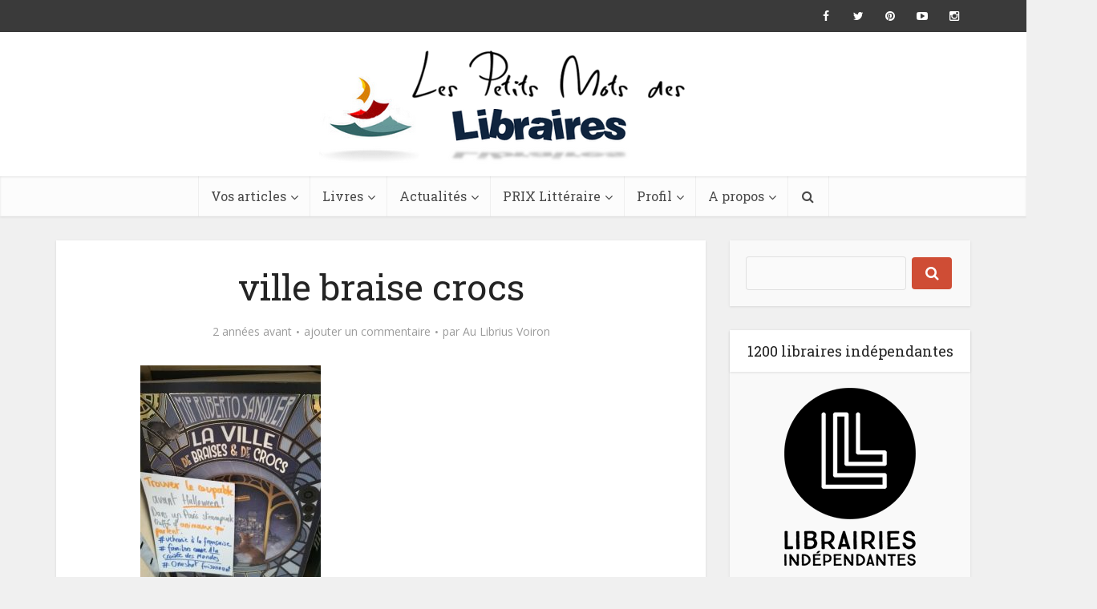

--- FILE ---
content_type: text/html; charset=UTF-8
request_url: https://lespetitsmotsdeslibraires.fr/2023/11/14/la-ville-de-braises-et-de-crocs/ville-braise-crocs/
body_size: 16241
content:
<!DOCTYPE html>
<!--[if IE 8]><html class="ie8"><![endif]-->
<!--[if IE 9]><html class="ie9"><![endif]-->
<!--[if gt IE 8]><!--> <html lang="fr-FR"> <!--<![endif]-->

<head>

<meta http-equiv="Content-Type" content="text/html; charset=UTF-8" />
<meta name="viewport" content="user-scalable=yes, width=device-width, initial-scale=1.0, maximum-scale=1">

<!--[if lt IE 9]>
	<script src="https://lespetitsmotsdeslibraires.fr/wp-content/themes/voice/js/html5.js"></script>
<![endif]-->

<script>
  (function(i,s,o,g,r,a,m){i['GoogleAnalyticsObject']=r;i[r]=i[r]||function(){
  (i[r].q=i[r].q||[]).push(arguments)},i[r].l=1*new Date();a=s.createElement(o),
  m=s.getElementsByTagName(o)[0];a.async=1;a.src=g;m.parentNode.insertBefore(a,m)
  })(window,document,'script','https://www.google-analytics.com/analytics.js','ga');

  ga('create', 'UA-76911901-1', 'auto');
  ga('send', 'pageview');

</script>

<title>ville braise crocs - Les petits mots des libraires</title>
            <script type="text/javascript" id="wpuf-language-script">
                var error_str_obj = {
                    'required' : 'is required',
                    'mismatch' : 'does not match',
                    'validation' : 'is not valid'
                }
            </script>
            
<!-- This site is optimized with the Yoast SEO plugin v12.0 - https://yoast.com/wordpress/plugins/seo/ -->
<link rel="canonical" href="https://lespetitsmotsdeslibraires.fr/2023/11/14/la-ville-de-braises-et-de-crocs/ville-braise-crocs/" />
<meta property="og:locale" content="fr_FR" />
<meta property="og:type" content="article" />
<meta property="og:title" content="ville braise crocs - Les petits mots des libraires" />
<meta property="og:url" content="https://lespetitsmotsdeslibraires.fr/2023/11/14/la-ville-de-braises-et-de-crocs/ville-braise-crocs/" />
<meta property="og:site_name" content="Les petits mots des libraires" />
<meta property="article:publisher" content="https://www.facebook.com/lespetitsmotsdeslibraires/" />
<meta property="article:author" content="https://www.facebook.com/Au-Librius" />
<meta property="og:image" content="https://lespetitsmotsdeslibraires.fr/wp-content/uploads/2023/11/ville-braise-crocs.jpg" />
<meta property="og:image:secure_url" content="https://lespetitsmotsdeslibraires.fr/wp-content/uploads/2023/11/ville-braise-crocs.jpg" />
<meta property="og:image:width" content="674" />
<meta property="og:image:height" content="899" />
<meta name="twitter:card" content="summary_large_image" />
<meta name="twitter:title" content="ville braise crocs - Les petits mots des libraires" />
<meta name="twitter:site" content="@MLibraires" />
<meta name="twitter:image" content="https://lespetitsmotsdeslibraires.fr/wp-content/uploads/2023/11/ville-braise-crocs.jpg" />
<meta name="twitter:creator" content="@MLibraires" />
<script type='application/ld+json' class='yoast-schema-graph yoast-schema-graph--main'>{"@context":"https://schema.org","@graph":[{"@type":"Organization","@id":"https://lespetitsmotsdeslibraires.fr/#organization","name":"Les petits mots des libraires","url":"https://lespetitsmotsdeslibraires.fr/","sameAs":["https://www.facebook.com/lespetitsmotsdeslibraires/","https://www.instagram.com/lespetitsmotsdeslibraires","https://www.youtube.com/channel/UCYehF8wcgA36zGS1DLJQisw","https://twitter.com/MLibraires"],"logo":{"@type":"ImageObject","@id":"https://lespetitsmotsdeslibraires.fr/#logo","url":"https://lespetitsmotsdeslibraires.fr/wp-content/uploads/2016/04/lpmdl.png","width":532,"height":165,"caption":"Les petits mots des libraires"},"image":{"@id":"https://lespetitsmotsdeslibraires.fr/#logo"}},{"@type":"WebSite","@id":"https://lespetitsmotsdeslibraires.fr/#website","url":"https://lespetitsmotsdeslibraires.fr/","name":"Les petits mots des libraires","publisher":{"@id":"https://lespetitsmotsdeslibraires.fr/#organization"},"potentialAction":{"@type":"SearchAction","target":"https://lespetitsmotsdeslibraires.fr/?s={search_term_string}","query-input":"required name=search_term_string"}},{"@type":"WebPage","@id":"https://lespetitsmotsdeslibraires.fr/2023/11/14/la-ville-de-braises-et-de-crocs/ville-braise-crocs/#webpage","url":"https://lespetitsmotsdeslibraires.fr/2023/11/14/la-ville-de-braises-et-de-crocs/ville-braise-crocs/","inLanguage":"fr-FR","name":"ville braise crocs - Les petits mots des libraires","isPartOf":{"@id":"https://lespetitsmotsdeslibraires.fr/#website"},"datePublished":"2023-11-14T10:35:11+00:00","dateModified":"2023-11-14T10:40:00+00:00"}]}</script>
<!-- / Yoast SEO plugin. -->

<link rel='dns-prefetch' href='//fonts.googleapis.com' />
<link rel='dns-prefetch' href='//s.w.org' />
<link rel="alternate" type="application/rss+xml" title="Les petits mots des libraires &raquo; Flux" href="https://lespetitsmotsdeslibraires.fr/feed/" />
<link rel="alternate" type="application/rss+xml" title="Les petits mots des libraires &raquo; Flux des commentaires" href="https://lespetitsmotsdeslibraires.fr/comments/feed/" />
<link rel="alternate" type="text/calendar" title="Les petits mots des libraires &raquo; Flux iCal" href="https://lespetitsmotsdeslibraires.fr/events/?ical=1" />
<link rel="alternate" type="application/rss+xml" title="Les petits mots des libraires &raquo; ville braise crocs Flux des commentaires" href="https://lespetitsmotsdeslibraires.fr/2023/11/14/la-ville-de-braises-et-de-crocs/ville-braise-crocs/feed/" />
		<script type="text/javascript">
			window._wpemojiSettings = {"baseUrl":"https:\/\/s.w.org\/images\/core\/emoji\/11\/72x72\/","ext":".png","svgUrl":"https:\/\/s.w.org\/images\/core\/emoji\/11\/svg\/","svgExt":".svg","source":{"concatemoji":"https:\/\/lespetitsmotsdeslibraires.fr\/wp-includes\/js\/wp-emoji-release.min.js?ver=4.9.28"}};
			!function(e,a,t){var n,r,o,i=a.createElement("canvas"),p=i.getContext&&i.getContext("2d");function s(e,t){var a=String.fromCharCode;p.clearRect(0,0,i.width,i.height),p.fillText(a.apply(this,e),0,0);e=i.toDataURL();return p.clearRect(0,0,i.width,i.height),p.fillText(a.apply(this,t),0,0),e===i.toDataURL()}function c(e){var t=a.createElement("script");t.src=e,t.defer=t.type="text/javascript",a.getElementsByTagName("head")[0].appendChild(t)}for(o=Array("flag","emoji"),t.supports={everything:!0,everythingExceptFlag:!0},r=0;r<o.length;r++)t.supports[o[r]]=function(e){if(!p||!p.fillText)return!1;switch(p.textBaseline="top",p.font="600 32px Arial",e){case"flag":return s([55356,56826,55356,56819],[55356,56826,8203,55356,56819])?!1:!s([55356,57332,56128,56423,56128,56418,56128,56421,56128,56430,56128,56423,56128,56447],[55356,57332,8203,56128,56423,8203,56128,56418,8203,56128,56421,8203,56128,56430,8203,56128,56423,8203,56128,56447]);case"emoji":return!s([55358,56760,9792,65039],[55358,56760,8203,9792,65039])}return!1}(o[r]),t.supports.everything=t.supports.everything&&t.supports[o[r]],"flag"!==o[r]&&(t.supports.everythingExceptFlag=t.supports.everythingExceptFlag&&t.supports[o[r]]);t.supports.everythingExceptFlag=t.supports.everythingExceptFlag&&!t.supports.flag,t.DOMReady=!1,t.readyCallback=function(){t.DOMReady=!0},t.supports.everything||(n=function(){t.readyCallback()},a.addEventListener?(a.addEventListener("DOMContentLoaded",n,!1),e.addEventListener("load",n,!1)):(e.attachEvent("onload",n),a.attachEvent("onreadystatechange",function(){"complete"===a.readyState&&t.readyCallback()})),(n=t.source||{}).concatemoji?c(n.concatemoji):n.wpemoji&&n.twemoji&&(c(n.twemoji),c(n.wpemoji)))}(window,document,window._wpemojiSettings);
		</script>
		<style type="text/css">
img.wp-smiley,
img.emoji {
	display: inline !important;
	border: none !important;
	box-shadow: none !important;
	height: 1em !important;
	width: 1em !important;
	margin: 0 .07em !important;
	vertical-align: -0.1em !important;
	background: none !important;
	padding: 0 !important;
}
</style>
<link rel='stylesheet' id='contact-form-7-css'  href='https://lespetitsmotsdeslibraires.fr/wp-content/plugins/contact-form-7/includes/css/styles.css?ver=4.5' type='text/css' media='all' />
<link rel='stylesheet' id='userpro_google_font-css'  href='https://fonts.googleapis.com/css?family=Roboto%3A400%2C400italic%2C700%2C700italic%2C300italic%2C300&#038;ver=4.9.28' type='text/css' media='all' />
<link rel='stylesheet' id='userpro_min-css'  href='https://lespetitsmotsdeslibraires.fr/wp-content/plugins/userpro/css/userpro.min.css?ver=4.9.28' type='text/css' media='all' />
<link rel='stylesheet' id='userpro_lightview-css'  href='https://lespetitsmotsdeslibraires.fr/wp-content/plugins/userpro/css/lightview/lightview.css?ver=4.9.28' type='text/css' media='all' />
<link rel='stylesheet' id='userpro_jquery_ui_style-css'  href='https://lespetitsmotsdeslibraires.fr/wp-content/plugins/userpro/css/userpro-jquery-ui.css?ver=4.9.28' type='text/css' media='all' />
<link rel='stylesheet' id='userpro_skin_min-css'  href='https://lespetitsmotsdeslibraires.fr/wp-content/plugins/userpro/skins/pure/style.css?ver=4.9.28' type='text/css' media='all' />
<link rel='stylesheet' id='yop-public-css'  href='https://lespetitsmotsdeslibraires.fr/wp-content/plugins/yop-poll/public/assets/css/yop-poll-public.css?ver=4.9.28' type='text/css' media='all' />
<link rel='stylesheet' id='tribe-events-full-calendar-style-css'  href='https://lespetitsmotsdeslibraires.fr/wp-content/plugins/the-events-calendar/src/resources/css/tribe-events-full.css?ver=4.2.7' type='text/css' media='all' />
<link rel='stylesheet' id='tribe-events-calendar-style-css'  href='https://lespetitsmotsdeslibraires.fr/wp-content/plugins/the-events-calendar/src/resources/css/tribe-events-theme.css?ver=4.2.7' type='text/css' media='all' />
<link rel='stylesheet' id='tribe-events-calendar-full-mobile-style-css'  href='https://lespetitsmotsdeslibraires.fr/wp-content/plugins/the-events-calendar/src/resources/css/tribe-events-full-mobile.css?ver=4.2.7' type='text/css' media='only screen and (max-width: 768px)' />
<link rel='stylesheet' id='tribe-events-calendar-mobile-style-css'  href='https://lespetitsmotsdeslibraires.fr/wp-content/plugins/the-events-calendar/src/resources/css/tribe-events-theme-mobile.css?ver=4.2.7' type='text/css' media='only screen and (max-width: 768px)' />
<link rel='stylesheet' id='wpuf-rating-star-css-css'  href='https://lespetitsmotsdeslibraires.fr/wp-content/plugins/wp-user-frontend-pro/assets/css/css-stars.css?ver=4.9.28' type='text/css' media='all' />
<link rel='stylesheet' id='vce_font_0-css'  href='https://fonts.googleapis.com/css?family=Open+Sans%3A400&#038;subset=latin%2Clatin-ext&#038;ver=2.0' type='text/css' media='screen' />
<link rel='stylesheet' id='vce_font_1-css'  href='https://fonts.googleapis.com/css?family=Roboto+Slab%3A400&#038;subset=latin%2Clatin-ext&#038;ver=2.0' type='text/css' media='screen' />
<link rel='stylesheet' id='vce_style-css'  href='https://lespetitsmotsdeslibraires.fr/wp-content/themes/voice/css/min.css?ver=2.0' type='text/css' media='screen, print' />
<style id='vce_style-inline-css' type='text/css'>
body {background-color:#f0f0f0;}body,.mks_author_widget h3,.site-description,.meta-category a,textarea {font-family: 'Open Sans';font-weight: 400;}h1,h2,h3,h4,h5,h6,blockquote,.vce-post-link,.site-title,.site-title a,.main-box-title,.comment-reply-title,.entry-title a,.vce-single .entry-headline p,.vce-prev-next-link,.author-title,.mks_pullquote,.widget_rss ul li .rsswidget,#bbpress-forums .bbp-forum-title,#bbpress-forums .bbp-topic-permalink {font-family: 'Roboto Slab';font-weight: 400;}.main-navigation a,.sidr a{font-family: 'Roboto Slab';font-weight: 400;}.vce-single .entry-content,.vce-single .entry-headline,.vce-single .entry-footer{width: 600px;}.vce-lay-a .lay-a-content{width: 600px;max-width: 600px;}.vce-page .entry-content,.vce-page .entry-title-page {width: 600px;}.vce-sid-none .vce-single .entry-content,.vce-sid-none .vce-single .entry-headline,.vce-sid-none .vce-single .entry-footer {width: 600px;}.vce-sid-none .vce-page .entry-content,.vce-sid-none .vce-page .entry-title-page,.error404 .entry-content {width: 600px;max-width: 600px;}body, button, input, select, textarea{color: #444444;}h1,h2,h3,h4,h5,h6,.entry-title a,.prev-next-nav a,#bbpress-forums .bbp-forum-title, #bbpress-forums .bbp-topic-permalink,.woocommerce ul.products li.product .price .amount{color: #232323;}a,.entry-title a:hover,.vce-prev-next-link:hover,.vce-author-links a:hover,.required,.error404 h4,.prev-next-nav a:hover,#bbpress-forums .bbp-forum-title:hover, #bbpress-forums .bbp-topic-permalink:hover,.woocommerce ul.products li.product h3:hover,.woocommerce ul.products li.product h3:hover mark,.main-box-title a:hover{color: #cf4d35;}.vce-square,.vce-main-content .mejs-controls .mejs-time-rail .mejs-time-current,button,input[type="button"],input[type="reset"],input[type="submit"],.vce-button,.pagination-wapper a,#vce-pagination .next.page-numbers,#vce-pagination .prev.page-numbers,#vce-pagination .page-numbers,#vce-pagination .page-numbers.current,.vce-link-pages a,#vce-pagination a,.vce-load-more a,.vce-slider-pagination .owl-nav > div,.vce-mega-menu-posts-wrap .owl-nav > div,.comment-reply-link:hover,.vce-featured-section a,.vce-lay-g .vce-featured-info .meta-category a,.vce-404-menu a,.vce-post.sticky .meta-image:before,#vce-pagination .page-numbers:hover,#bbpress-forums .bbp-pagination .current,#bbpress-forums .bbp-pagination a:hover,.woocommerce #respond input#submit,.woocommerce a.button,.woocommerce button.button,.woocommerce input.button,.woocommerce ul.products li.product .added_to_cart,.woocommerce #respond input#submit:hover,.woocommerce a.button:hover,.woocommerce button.button:hover,.woocommerce input.button:hover,.woocommerce ul.products li.product .added_to_cart:hover,.woocommerce #respond input#submit.alt,.woocommerce a.button.alt,.woocommerce button.button.alt,.woocommerce input.button.alt,.woocommerce #respond input#submit.alt:hover, .woocommerce a.button.alt:hover, .woocommerce button.button.alt:hover, .woocommerce input.button.alt:hover,.woocommerce span.onsale,.woocommerce .widget_price_filter .ui-slider .ui-slider-range,.woocommerce .widget_price_filter .ui-slider .ui-slider-handle,.comments-holder .navigation .page-numbers.current,.vce-lay-a .vce-read-more:hover,.vce-lay-c .vce-read-more:hover{background-color: #cf4d35;}#vce-pagination .page-numbers,.comments-holder .navigation .page-numbers{background: transparent;color: #cf4d35;border: 1px solid #cf4d35;}.comments-holder .navigation .page-numbers:hover{background: #cf4d35;border: 1px solid #cf4d35;}.bbp-pagination-links a{background: transparent;color: #cf4d35;border: 1px solid #cf4d35 !important;}#vce-pagination .page-numbers.current,.bbp-pagination-links span.current,.comments-holder .navigation .page-numbers.current{border: 1px solid #cf4d35;}.widget_categories .cat-item:before,.widget_categories .cat-item .count{background: #cf4d35;}.comment-reply-link,.vce-lay-a .vce-read-more,.vce-lay-c .vce-read-more{border: 1px solid #cf4d35;}.entry-meta div,.entry-meta div a,.comment-metadata a,.meta-category span,.meta-author-wrapped,.wp-caption .wp-caption-text,.widget_rss .rss-date,.sidebar cite,.site-footer cite,.sidebar .vce-post-list .entry-meta div,.sidebar .vce-post-list .entry-meta div a,.sidebar .vce-post-list .fn,.sidebar .vce-post-list .fn a,.site-footer .vce-post-list .entry-meta div,.site-footer .vce-post-list .entry-meta div a,.site-footer .vce-post-list .fn,.site-footer .vce-post-list .fn a,#bbpress-forums .bbp-topic-started-by,#bbpress-forums .bbp-topic-started-in,#bbpress-forums .bbp-forum-info .bbp-forum-content,#bbpress-forums p.bbp-topic-meta,span.bbp-admin-links a,.bbp-reply-post-date,#bbpress-forums li.bbp-header,#bbpress-forums li.bbp-footer,.woocommerce .woocommerce-result-count,.woocommerce .product_meta{color: #9b9b9b;}.main-box-title, .comment-reply-title, .main-box-head{background: #ffffff;color: #232323;}.main-box-title a{color: #232323;}.sidebar .widget .widget-title a{color: #232323;}.main-box,.comment-respond,.prev-next-nav{background: #f9f9f9;}.vce-post,ul.comment-list > li.comment,.main-box-single,.ie8 .vce-single,#disqus_thread,.vce-author-card,.vce-author-card .vce-content-outside,.mks-bredcrumbs-container,ul.comment-list > li.pingback{background: #ffffff;}.mks_tabs.horizontal .mks_tab_nav_item.active{border-bottom: 1px solid #ffffff;}.mks_tabs.horizontal .mks_tab_item,.mks_tabs.vertical .mks_tab_nav_item.active,.mks_tabs.horizontal .mks_tab_nav_item.active{background: #ffffff;}.mks_tabs.vertical .mks_tab_nav_item.active{border-right: 1px solid #ffffff;}#vce-pagination,.vce-slider-pagination .owl-controls,.vce-content-outside,.comments-holder .navigation{background: #f3f3f3;}.sidebar .widget-title{background: #ffffff;color: #232323;}.sidebar .widget{background: #f9f9f9;}.sidebar .widget,.sidebar .widget li a,.sidebar .mks_author_widget h3 a,.sidebar .mks_author_widget h3,.sidebar .vce-search-form .vce-search-input,.sidebar .vce-search-form .vce-search-input:focus{color: #444444;}.sidebar .widget li a:hover,.sidebar .widget a,.widget_nav_menu li.menu-item-has-children:hover:after,.widget_pages li.page_item_has_children:hover:after{color: #cf4d35;}.sidebar .tagcloud a {border: 1px solid #cf4d35;}.sidebar .mks_author_link,.sidebar .tagcloud a:hover,.sidebar .mks_themeforest_widget .more,.sidebar button,.sidebar input[type="button"],.sidebar input[type="reset"],.sidebar input[type="submit"],.sidebar .vce-button,.sidebar .bbp_widget_login .button{background-color: #cf4d35;}.sidebar .mks_author_widget .mks_autor_link_wrap,.sidebar .mks_themeforest_widget .mks_read_more{background: #f3f3f3;}.sidebar #wp-calendar caption,.sidebar .recentcomments,.sidebar .post-date,.sidebar #wp-calendar tbody{color: rgba(68,68,68,0.7);}.site-footer{background: #373941;}.site-footer .widget-title{color: #ffffff;}.site-footer,.site-footer .widget,.site-footer .widget li a,.site-footer .mks_author_widget h3 a,.site-footer .mks_author_widget h3,.site-footer .vce-search-form .vce-search-input,.site-footer .vce-search-form .vce-search-input:focus{color: #f9f9f9;}.site-footer .widget li a:hover,.site-footer .widget a,.site-info a{color: #cf4d35;}.site-footer .tagcloud a {border: 1px solid #cf4d35;}.site-footer .mks_author_link,.site-footer .mks_themeforest_widget .more,.site-footer button,.site-footer input[type="button"],.site-footer input[type="reset"],.site-footer input[type="submit"],.site-footer .vce-button,.site-footer .tagcloud a:hover{background-color: #cf4d35;}.site-footer #wp-calendar caption,.site-footer .recentcomments,.site-footer .post-date,.site-footer #wp-calendar tbody,.site-footer .site-info{color: rgba(249,249,249,0.7);}.top-header,.top-nav-menu li .sub-menu{background: #3a3a3a;}.top-header,.top-header a{color: #ffffff;}.top-header .vce-search-form .vce-search-input,.top-header .vce-search-input:focus,.top-header .vce-search-submit{color: #ffffff;}.top-header .vce-search-form .vce-search-input::-webkit-input-placeholder { color: #ffffff;}.top-header .vce-search-form .vce-search-input:-moz-placeholder { color: #ffffff;}.top-header .vce-search-form .vce-search-input::-moz-placeholder { color: #ffffff;}.top-header .vce-search-form .vce-search-input:-ms-input-placeholder { color: #ffffff;}.header-1-wrapper{height: 180px;padding-top: 15px;}.header-2-wrapper,.header-3-wrapper{height: 180px;}.header-2-wrapper .site-branding,.header-3-wrapper .site-branding{top: 15px;left: 0px;}.site-title a, .site-title a:hover{color: #232323;}.site-description{color: #aaaaaa;}.main-header{background-color: #ffffff;}.header-bottom-wrapper{background: #fcfcfc;}.vce-header-ads{margin: 45px 0;}.header-3-wrapper .nav-menu > li > a{padding: 80px 15px;}.header-sticky,.sidr{background: rgba(252,252,252,0.95);}.ie8 .header-sticky{background: #ffffff;}.main-navigation a,.nav-menu .vce-mega-menu > .sub-menu > li > a,.sidr li a,.vce-menu-parent{color: #4a4a4a;}.nav-menu > li:hover > a,.nav-menu > .current_page_item > a,.nav-menu > .current-menu-item > a,.nav-menu > .current-menu-ancestor > a,.main-navigation a.vce-item-selected,.main-navigation ul ul li:hover > a,.nav-menu ul .current-menu-item a,.nav-menu ul .current_page_item a,.vce-menu-parent:hover,.sidr li a:hover,.main-navigation li.current-menu-item.fa:before{color: #cf4d35;}.nav-menu > li:hover > a,.nav-menu > .current_page_item > a,.nav-menu > .current-menu-item > a,.nav-menu > .current-menu-ancestor > a,.main-navigation a.vce-item-selected,.main-navigation ul ul,.header-sticky .nav-menu > .current_page_item:hover > a,.header-sticky .nav-menu > .current-menu-item:hover > a,.header-sticky .nav-menu > .current-menu-ancestor:hover > a,.header-sticky .main-navigation a.vce-item-selected:hover{background-color: #ffffff;}.search-header-wrap ul{border-top: 2px solid #cf4d35;}.vce-border-top .main-box-title{border-top: 2px solid #cf4d35;}.tagcloud a:hover,.sidebar .widget .mks_author_link,.sidebar .widget.mks_themeforest_widget .more,.site-footer .widget .mks_author_link,.site-footer .widget.mks_themeforest_widget .more,.vce-lay-g .entry-meta div,.vce-lay-g .fn,.vce-lay-g .fn a{color: #FFF;}.vce-featured-header .vce-featured-header-background{opacity: 0.5}.vce-featured-grid .vce-featured-header-background,.vce-post-big .vce-post-img:after,.vce-post-slider .vce-post-img:after{opacity: 0.5}.vce-featured-grid .owl-item:hover .vce-grid-text .vce-featured-header-background,.vce-post-big li:hover .vce-post-img:after,.vce-post-slider li:hover .vce-post-img:after {opacity: 0.8}#back-top {background: #323232}.meta-image:hover a img,.vce-lay-h .img-wrap:hover .meta-image > img,.img-wrp:hover img,.vce-gallery-big:hover img,.vce-gallery .gallery-item:hover img,.vce_posts_widget .vce-post-big li:hover img,.vce-featured-grid .owl-item:hover img,.vce-post-img:hover img,.mega-menu-img:hover img{-webkit-transform: scale(1.1);-moz-transform: scale(1.1);-o-transform: scale(1.1);-ms-transform: scale(1.1);transform: scale(1.1);}a.category-6, .sidebar .widget .vce-post-list a.category-6{ color: #1e73be;}body.category-6 .main-box-title, .main-box-title.cat-6 { border-top: 2px solid #1e73be;}.widget_categories li.cat-item-6 .count { background: #1e73be;}.widget_categories li.cat-item-6:before { background:#1e73be;}.vce-featured-section .category-6, .vce-post-big .meta-category a.category-6, .vce-post-slider .meta-category a.category-6{ background-color: #1e73be;}.vce-lay-g .vce-featured-info .meta-category a.category-6{ background-color: #1e73be;}.vce-lay-h header .meta-category a.category-6{ background-color: #1e73be;}a.category-8, .sidebar .widget .vce-post-list a.category-8{ color: #65d615;}body.category-8 .main-box-title, .main-box-title.cat-8 { border-top: 2px solid #65d615;}.widget_categories li.cat-item-8 .count { background: #65d615;}.widget_categories li.cat-item-8:before { background:#65d615;}.vce-featured-section .category-8, .vce-post-big .meta-category a.category-8, .vce-post-slider .meta-category a.category-8{ background-color: #65d615;}.vce-lay-g .vce-featured-info .meta-category a.category-8{ background-color: #65d615;}.vce-lay-h header .meta-category a.category-8{ background-color: #65d615;}a.category-5, .sidebar .widget .vce-post-list a.category-5{ color: #8224e3;}body.category-5 .main-box-title, .main-box-title.cat-5 { border-top: 2px solid #8224e3;}.widget_categories li.cat-item-5 .count { background: #8224e3;}.widget_categories li.cat-item-5:before { background:#8224e3;}.vce-featured-section .category-5, .vce-post-big .meta-category a.category-5, .vce-post-slider .meta-category a.category-5{ background-color: #8224e3;}.vce-lay-g .vce-featured-info .meta-category a.category-5{ background-color: #8224e3;}.vce-lay-h header .meta-category a.category-5{ background-color: #8224e3;}a.category-7, .sidebar .widget .vce-post-list a.category-7{ color: #e5cb20;}body.category-7 .main-box-title, .main-box-title.cat-7 { border-top: 2px solid #e5cb20;}.widget_categories li.cat-item-7 .count { background: #e5cb20;}.widget_categories li.cat-item-7:before { background:#e5cb20;}.vce-featured-section .category-7, .vce-post-big .meta-category a.category-7, .vce-post-slider .meta-category a.category-7{ background-color: #e5cb20;}.vce-lay-g .vce-featured-info .meta-category a.category-7{ background-color: #e5cb20;}.vce-lay-h header .meta-category a.category-7{ background-color: #e5cb20;}a.category-4, .sidebar .widget .vce-post-list a.category-4{ color: #dd3333;}body.category-4 .main-box-title, .main-box-title.cat-4 { border-top: 2px solid #dd3333;}.widget_categories li.cat-item-4 .count { background: #dd3333;}.widget_categories li.cat-item-4:before { background:#dd3333;}.vce-featured-section .category-4, .vce-post-big .meta-category a.category-4, .vce-post-slider .meta-category a.category-4{ background-color: #dd3333;}.vce-lay-g .vce-featured-info .meta-category a.category-4{ background-color: #dd3333;}.vce-lay-h header .meta-category a.category-4{ background-color: #dd3333;}
</style>
<link rel='stylesheet' id='vce_child_load_scripts-css'  href='https://lespetitsmotsdeslibraires.fr/wp-content/themes/voice-child/style.css?ver=2.0' type='text/css' media='screen' />
<link rel='stylesheet' id='wpuf-css-css'  href='https://lespetitsmotsdeslibraires.fr/wp-content/plugins/wp-user-frontend/assets/css/frontend-forms.css?ver=4.9.28' type='text/css' media='all' />
<link rel='stylesheet' id='jquery-ui-css'  href='https://lespetitsmotsdeslibraires.fr/wp-content/plugins/wp-user-frontend/assets/css/jquery-ui-1.9.1.custom.css?ver=4.9.28' type='text/css' media='all' />
<link rel='stylesheet' id='wpuf-sweetalert2-css'  href='https://lespetitsmotsdeslibraires.fr/wp-content/plugins/wp-user-frontend/assets/vendor/sweetalert2/dist/sweetalert2.css?ver=3.1.2' type='text/css' media='all' />
<script type='text/javascript'>
/* <![CDATA[ */
var tribe_events_linked_posts = {"post_types":{"tribe_venue":"venue","tribe_organizer":"organizer"}};
/* ]]> */
</script>
<script type='text/javascript' src='https://lespetitsmotsdeslibraires.fr/wp-includes/js/jquery/jquery.js?ver=1.12.4'></script>
<script type='text/javascript' src='https://lespetitsmotsdeslibraires.fr/wp-includes/js/jquery/jquery-migrate.min.js?ver=1.4.1'></script>
<script type='text/javascript' src='https://lespetitsmotsdeslibraires.fr/wp-includes/js/jquery/ui/core.min.js?ver=1.11.4'></script>
<script type='text/javascript' src='https://lespetitsmotsdeslibraires.fr/wp-includes/js/jquery/ui/datepicker.min.js?ver=1.11.4'></script>
<script type='text/javascript'>
jQuery(document).ready(function(jQuery){jQuery.datepicker.setDefaults({"closeText":"Fermer","currentText":"Aujourd\u2019hui","monthNames":["janvier","f\u00e9vrier","mars","avril","mai","juin","juillet","ao\u00fbt","septembre","octobre","novembre","d\u00e9cembre"],"monthNamesShort":["Jan","F\u00e9v","Mar","Avr","Mai","Juin","Juil","Ao\u00fbt","Sep","Oct","Nov","D\u00e9c"],"nextText":"Suivant","prevText":"Pr\u00e9c\u00e9dent","dayNames":["dimanche","lundi","mardi","mercredi","jeudi","vendredi","samedi"],"dayNamesShort":["dim","lun","mar","mer","jeu","ven","sam"],"dayNamesMin":["D","L","M","M","J","V","S"],"dateFormat":"d MM yy","firstDay":1,"isRTL":false});});
</script>
<script type='text/javascript'>
/* <![CDATA[ */
var objectL10n = {"yopPollParams":{"urlParams":{"ajax":"https:\/\/lespetitsmotsdeslibraires.fr\/wp-admin\/admin-ajax.php","wpLogin":"https:\/\/lespetitsmotsdeslibraires.fr\/se-connecter-2\/?redirect_to=https%3A%2F%2Flespetitsmotsdeslibraires.fr%2Fwp-admin%2Fadmin-ajax.php%3Faction%3Dyop_poll_record_wordpress_vote"},"apiParams":{"reCaptcha":{"siteKey":""},"facebook":{"appId":""},"google":{"clientId":""}},"captchaParams":{"imgPath":"https:\/\/lespetitsmotsdeslibraires.fr\/wp-content\/plugins\/yop-poll\/public\/assets\/img\/","url":"https:\/\/lespetitsmotsdeslibraires.fr\/wp-content\/plugins\/yop-poll\/app.php","accessibilityAlt":"Sound icon","accessibilityTitle":"Accessibility option: listen to a question and answer it!","accessibilityDescription":"Type below the <strong>answer<\/strong> to what you hear. Numbers or words:","explanation":"Click or touch the <strong>ANSWER<\/strong>","refreshAlt":"Refresh\/reload icon","refreshTitle":"Refresh\/reload: get new images and accessibility option!"},"voteParams":{"invalidPoll":"Invalid Poll","noAnswersSelected":"No answer selected","minAnswersRequired":"At least {min_answers_allowed} answer(s) required","maxAnswersRequired":"A max of {max_answers_allowed} answer(s) accepted","noAnswerForOther":"No other answer entered","noValueForCustomField":"{custom_field_name} is required","consentNotChecked":"You must agree to our terms and conditions","noCaptchaSelected":"Captcha is required","thankYou":"Thank you for your vote"},"resultsParams":{"singleVote":"vote","multipleVotes":"votes","singleAnswer":"answer","multipleAnswers":"answers"}}};
/* ]]> */
</script>
<script type='text/javascript' src='https://lespetitsmotsdeslibraires.fr/wp-content/plugins/yop-poll/public/assets/js/yop-poll-public.min.js?ver=4.9.28'></script>
<script type='text/javascript' src='https://lespetitsmotsdeslibraires.fr/wp-content/plugins/wp-user-frontend-pro/assets/js/jquery.barrating.min.js?ver=4.9.28'></script>
<script type='text/javascript'>
/* <![CDATA[ */
var ajax_object = {"ajaxurl":"https:\/\/lespetitsmotsdeslibraires.fr\/wp-admin\/admin-ajax.php","fill_notice":"Some Required Fields are not filled!"};
/* ]]> */
</script>
<script type='text/javascript' src='https://lespetitsmotsdeslibraires.fr/wp-content/plugins/wp-user-frontend/assets/js/billing-address.js?ver=4.9.28'></script>
<script type='text/javascript' src='https://lespetitsmotsdeslibraires.fr/wp-content/plugins/userpro/addons/social/scripts/userpro-social.min.js?ver=4.9.28'></script>
<script type='text/javascript' src='https://lespetitsmotsdeslibraires.fr/wp-includes/js/jquery/ui/widget.min.js?ver=1.11.4'></script>
<script type='text/javascript' src='https://lespetitsmotsdeslibraires.fr/wp-includes/js/jquery/ui/mouse.min.js?ver=1.11.4'></script>
<script type='text/javascript' src='https://lespetitsmotsdeslibraires.fr/wp-includes/js/plupload/moxie.min.js?ver=1.3.5'></script>
<script type='text/javascript' src='https://lespetitsmotsdeslibraires.fr/wp-includes/js/plupload/plupload.min.js?ver=2.1.9'></script>
<script type='text/javascript'>
/* <![CDATA[ */
var pluploadL10n = {"queue_limit_exceeded":"Vous essayez d\u2019envoyer trop de fichiers \u00e0 la fois.","file_exceeds_size_limit":"%s d\u00e9passe la limite d\u2019envoi de ce site.","zero_byte_file":"Le fichier est vide. Veuillez en essayer un autre.","invalid_filetype":"D\u00e9sol\u00e9, ce type de fichier n\u2019est pas autoris\u00e9 pour des raisons de s\u00e9curit\u00e9.","not_an_image":"Ce fichier n\u2019est pas une image. Veuillez en envoyer un autre.","image_memory_exceeded":"M\u00e9moire d\u00e9pass\u00e9e. Veuillez r\u00e9essayer avec un fichier plus petit.","image_dimensions_exceeded":"Ce fichier est plus grand que la taille maximale. Veuillez en envoyer un autre.","default_error":"Une erreur est survenue lors du t\u00e9l\u00e9versement. Veuillez r\u00e9essayer plus tard.","missing_upload_url":"Il y a une erreur de configuration. Veuillez contacter l\u2019administrateur de votre serveur.","upload_limit_exceeded":"Vous ne pouvez t\u00e9l\u00e9verser qu\u2019un fichier.","http_error":"Erreur HTTP.","upload_failed":"L\u2019envoi a \u00e9chou\u00e9.","big_upload_failed":"Veuillez essayer de t\u00e9l\u00e9verser ce fichier \u00e0 l\u2019aide de l\u2019%1$soutil de t\u00e9l\u00e9versement%2$s.","big_upload_queued":"%s d\u00e9passe la limite d\u2019envoi pour l\u2019outil de mise ne ligne multiple utilis\u00e9 avec votre navigateur.","io_error":"Erreur I\/O (entr\u00e9es-sorties).","security_error":"Erreur de s\u00e9curit\u00e9.","file_cancelled":"Fichier annul\u00e9.","upload_stopped":"L\u2019envoi est stopp\u00e9.","dismiss":"Ignorer","crunching":"En cours de traitement\u2026","deleted":"d\u00e9plac\u00e9 dans la corbeille.","error_uploading":"\u00ab\u00a0%s\u00a0\u00bb n\u2019a pas pu \u00eatre t\u00e9l\u00e9vers\u00e9."};
/* ]]> */
</script>
<script type='text/javascript' src='https://lespetitsmotsdeslibraires.fr/wp-includes/js/plupload/handlers.min.js?ver=4.9.28'></script>
<script type='text/javascript' src='https://lespetitsmotsdeslibraires.fr/wp-content/plugins/wp-user-frontend/assets/js/jquery-ui-timepicker-addon.js?ver=4.9.28'></script>
<script type='text/javascript' src='https://lespetitsmotsdeslibraires.fr/wp-includes/js/jquery/ui/sortable.min.js?ver=1.11.4'></script>
<script type='text/javascript'>
/* <![CDATA[ */
var wpuf_frontend_upload = {"confirmMsg":"\u00cates-vous s\u00fbr ?","delete_it":"Yes, delete it","cancel_it":"No, cancel it","nonce":"23570025ab","ajaxurl":"https:\/\/lespetitsmotsdeslibraires.fr\/wp-admin\/admin-ajax.php","plupload":{"url":"https:\/\/lespetitsmotsdeslibraires.fr\/wp-admin\/admin-ajax.php?nonce=131a8cda32","flash_swf_url":"https:\/\/lespetitsmotsdeslibraires.fr\/wp-includes\/js\/plupload\/plupload.flash.swf","filters":[{"title":"Fichiers autoris\u00e9s","extensions":"*"}],"multipart":true,"urlstream_upload":true,"warning":"Maximum number of files reached!","size_error":"The file you have uploaded exceeds the file size limit. Please try again.","type_error":"You have uploaded an incorrect file type. Please try again."}};
/* ]]> */
</script>
<script type='text/javascript' src='https://lespetitsmotsdeslibraires.fr/wp-content/plugins/wp-user-frontend/assets/js/upload.js?ver=4.9.28'></script>
<script type='text/javascript'>
/* <![CDATA[ */
var wpuf_frontend = {"ajaxurl":"https:\/\/lespetitsmotsdeslibraires.fr\/wp-admin\/admin-ajax.php","error_message":"Veuillez corriger les erreurs pour continuer","nonce":"23570025ab","word_limit":"Word limit reached","cancelSubMsg":"Are you sure you want to cancel your current subscription ?","delete_it":"Oui","cancel_it":"Non","coupon_error":"Please enter a coupon code!"};
/* ]]> */
</script>
<script type='text/javascript' src='https://lespetitsmotsdeslibraires.fr/wp-content/plugins/wp-user-frontend/assets/js/frontend-form.min.js?ver=4.9.28'></script>
<script type='text/javascript' src='https://lespetitsmotsdeslibraires.fr/wp-content/plugins/wp-user-frontend/assets/vendor/sweetalert2/dist/sweetalert2.js?ver=3.1.2'></script>
<link rel='https://api.w.org/' href='https://lespetitsmotsdeslibraires.fr/wp-json/' />
<link rel="EditURI" type="application/rsd+xml" title="RSD" href="https://lespetitsmotsdeslibraires.fr/xmlrpc.php?rsd" />
<link rel="wlwmanifest" type="application/wlwmanifest+xml" href="https://lespetitsmotsdeslibraires.fr/wp-includes/wlwmanifest.xml" /> 
<meta name="generator" content="WordPress 4.9.28" />
<link rel='shortlink' href='https://lespetitsmotsdeslibraires.fr/?p=19852' />
<link rel="alternate" type="application/json+oembed" href="https://lespetitsmotsdeslibraires.fr/wp-json/oembed/1.0/embed?url=https%3A%2F%2Flespetitsmotsdeslibraires.fr%2F2023%2F11%2F14%2Fla-ville-de-braises-et-de-crocs%2Fville-braise-crocs%2F" />
<link rel="alternate" type="text/xml+oembed" href="https://lespetitsmotsdeslibraires.fr/wp-json/oembed/1.0/embed?url=https%3A%2F%2Flespetitsmotsdeslibraires.fr%2F2023%2F11%2F14%2Fla-ville-de-braises-et-de-crocs%2Fville-braise-crocs%2F&#038;format=xml" />
		<script type="text/javascript">
		var userpro_ajax_url = 'https://lespetitsmotsdeslibraires.fr/wp-admin/admin-ajax.php';
		var dateformat ='dd-mm-yy';
		</script>
			<script type="text/javascript">
		var userpro_upload_url = 'https://lespetitsmotsdeslibraires.fr/wp-content/plugins/userpro/lib/fileupload/fileupload.php';
		</script>
	
        <style>
            ul.wpuf_packs li{
                background-color: #eeeeee !important;
            }
            ul.wpuf_packs .wpuf-sub-button a, ul.wpuf_packs .wpuf-sub-button a{
                background-color: #4fbbda !important;
                color: #eeeeee !important;
            }
            ul.wpuf_packs h3, ul.wpuf_packs h3{
                background-color:  #52B5D5 !important;
                border-bottom: 1px solid #52B5D5 !important;
                color: #eeeeee !important;
            }
            ul.wpuf_packs .wpuf-pricing-wrap .wpuf-sub-amount, ul.wpuf_packs .wpuf-pricing-wrap .wpuf-sub-amount{
                background-color:  #4fbbda !important;
                border-bottom: 1px solid #4fbbda !important;
                color: #eeeeee !important;
            }
            ul.wpuf_packs .wpuf-sub-body{
                background-color:  #eeeeee !important;
            }

            .wpuf-success {
                background-color:  !important;
                border: 1px solid  !important;
            }
            .wpuf-error {
                background-color:  !important;
                border: 1px solid  !important;
            }
            .wpuf-message {
                background:  !important;
                border: 1px solid  !important;
            }
            .wpuf-info {
                background-color:  !important;
                border: 1px solid  !important;
            }
        </style>

                <style>

        </style>
        <style type="text/css" id="tve_global_variables">:root{}</style><style type="text/css" id="thrive-default-styles"></style><link rel="shortcut icon" href="https://lespetitsmotsdeslibraires.fr/wp-content/uploads/2016/04/lpmdl.jpg-logo_lpmdl.jpg" type="image/x-icon" /></head>

<body data-rsssl=1 class="attachment attachment-template-default single single-attachment postid-19852 attachmentid-19852 attachment-jpeg chrome vce-sid-right">

<div id="vce-main">

<header id="header" class="main-header">
	<div class="top-header">
	<div class="container">

					<div class="vce-wrap-left">
								</div>
				
					<div class="vce-wrap-right">
					<div class="menu-menu-social-container"><ul id="vce_social_menu" class="soc-nav-menu"><li id="menu-item-104" class="menu-item menu-item-type-custom menu-item-object-custom menu-item-104"><a href="https://www.facebook.com/lespetitsmotsdeslibraires"><span class="vce-social-name">Facebook</span></a></li>
<li id="menu-item-105" class="menu-item menu-item-type-custom menu-item-object-custom menu-item-105"><a href="https://twitter.com/MLibraires"><span class="vce-social-name">Twitter</span></a></li>
<li id="menu-item-106" class="menu-item menu-item-type-custom menu-item-object-custom menu-item-106"><a href="https://www.pinterest.com/MotsDeLibraires/"><span class="vce-social-name">Pinterest</span></a></li>
<li id="menu-item-108" class="menu-item menu-item-type-custom menu-item-object-custom menu-item-108"><a href="https://www.youtube.com/channel/UCYehF8wcgA36zGS1DLJQisw"><span class="vce-social-name">Youtube</span></a></li>
<li id="menu-item-515" class="menu-item menu-item-type-custom menu-item-object-custom menu-item-515"><a href="https://www.instagram.com/lespetitsmotsdeslibraires"><span class="vce-social-name">Instagram</span></a></li>
</ul></div>			</div>
		
		


	</div>
</div><div class="container header-1-wrapper header-main-area">	
		<div class="vce-res-nav">
	<a class="vce-responsive-nav" href="#sidr-main"><i class="fa fa-bars"></i></a>
</div>
<div class="site-branding">
		
	
	<span class="site-title">
		<a href="https://lespetitsmotsdeslibraires.fr/" title="Les petits mots des libraires" class="has-logo"><img src="https://lespetitsmotsdeslibraires.fr/wp-content/uploads/2016/04/lpmdl-1.png" alt="Les petits mots des libraires" /></a>
	</span>

<span class="site-description"></span>	
	

</div></div>

<div class="header-bottom-wrapper">
	<div class="container">
		<nav id="site-navigation" class="main-navigation" role="navigation">
	<ul id="vce_main_navigation_menu" class="nav-menu"><li id="menu-item-55" class="menu-item menu-item-type-post_type menu-item-object-page menu-item-has-children menu-item-55"><a href="https://lespetitsmotsdeslibraires.fr/vos-articles/">Vos articles</a>
<ul class="sub-menu">
	<li id="menu-item-56" class="menu-item menu-item-type-post_type menu-item-object-page menu-item-56"><a href="https://lespetitsmotsdeslibraires.fr/vos-articles/un-nouveau-petit-mot/">Un nouveau petit mot</a>	<li id="menu-item-57" class="menu-item menu-item-type-post_type menu-item-object-page menu-item-57"><a href="https://lespetitsmotsdeslibraires.fr/vos-articles/">Gérer vos articles</a></ul>
<li id="menu-item-41" class="menu-item menu-item-type-taxonomy menu-item-object-category menu-item-has-children menu-item-41 vce-cat-3"><a href="https://lespetitsmotsdeslibraires.fr/category/livres/">Livres</a>
<ul class="sub-menu">
	<li id="menu-item-44" class="menu-item menu-item-type-taxonomy menu-item-object-category menu-item-44 vce-cat-5"><a href="https://lespetitsmotsdeslibraires.fr/category/livres/litterature/">Littérature</a>	<li id="menu-item-45" class="menu-item menu-item-type-taxonomy menu-item-object-category menu-item-45 vce-cat-4"><a href="https://lespetitsmotsdeslibraires.fr/category/livres/polar/">Polar / Thriller</a>	<li id="menu-item-46" class="menu-item menu-item-type-taxonomy menu-item-object-category menu-item-46 vce-cat-7"><a href="https://lespetitsmotsdeslibraires.fr/category/livres/sf/">Science fiction / fantastique</a>	<li id="menu-item-42" class="menu-item menu-item-type-taxonomy menu-item-object-category menu-item-42 vce-cat-6"><a href="https://lespetitsmotsdeslibraires.fr/category/livres/bd/">Bande dessinée</a>	<li id="menu-item-43" class="menu-item menu-item-type-taxonomy menu-item-object-category menu-item-43 vce-cat-8"><a href="https://lespetitsmotsdeslibraires.fr/category/livres/jeunesse/">Jeunesse</a></ul>
<li id="menu-item-1453" class="menu-item menu-item-type-taxonomy menu-item-object-category menu-item-has-children menu-item-1453 vce-cat-10"><a href="https://lespetitsmotsdeslibraires.fr/category/actualite/">Actualités</a>
<ul class="sub-menu">
	<li id="menu-item-381" class="menu-item menu-item-type-taxonomy menu-item-object-category menu-item-381 vce-cat-10"><a href="https://lespetitsmotsdeslibraires.fr/category/actualite/">Actualités culture</a>	<li id="menu-item-76" class="menu-item menu-item-type-taxonomy menu-item-object-tribe_events_cat menu-item-76"><a href="https://lespetitsmotsdeslibraires.fr/events/categorie/evenement/">Evénements</a></ul>
<li id="menu-item-14206" class="menu-item menu-item-type-post_type menu-item-object-page menu-item-has-children menu-item-14206"><a href="https://lespetitsmotsdeslibraires.fr/prix-2022/">PRIX Littéraire</a>
<ul class="sub-menu">
	<li id="menu-item-15093" class="menu-item menu-item-type-post_type menu-item-object-page menu-item-15093"><a href="https://lespetitsmotsdeslibraires.fr/laureats-prix-2022-les-petits-mots-des-libraires/">Lauréats du PRIX 2022</a>	<li id="menu-item-12917" class="menu-item menu-item-type-post_type menu-item-object-page menu-item-12917"><a href="https://lespetitsmotsdeslibraires.fr/laureats-prix-2021-les-petits-mots-des-libraires/">Lauréats du PRIX 2021</a>	<li id="menu-item-10865" class="menu-item menu-item-type-post_type menu-item-object-page menu-item-10865"><a href="https://lespetitsmotsdeslibraires.fr/laureats-prix-2020-les-petits-mots-des-libraires/">Lauréats du PRIX 2020</a>	<li id="menu-item-8879" class="menu-item menu-item-type-post_type menu-item-object-page menu-item-8879"><a href="https://lespetitsmotsdeslibraires.fr/laureats-prix-2019/">Lauréats du PRIX 2019</a>	<li id="menu-item-6730" class="menu-item menu-item-type-post_type menu-item-object-page menu-item-6730"><a href="https://lespetitsmotsdeslibraires.fr/laureats-prix-2018/">Lauréats du PRIX 2018</a>	<li id="menu-item-3241" class="menu-item menu-item-type-post_type menu-item-object-page menu-item-3241"><a href="https://lespetitsmotsdeslibraires.fr/laureats-prix-2017/">Lauréats du PRIX 2017</a>	<li id="menu-item-2633" class="menu-item menu-item-type-post_type menu-item-object-page menu-item-2633"><a href="https://lespetitsmotsdeslibraires.fr/laureats-prix-2016/">Lauréats du PRIX 2016</a></ul>
<li id="menu-item-29" class="menu-item menu-item-type-post_type menu-item-object-page menu-item-has-children menu-item-29"><a href="https://lespetitsmotsdeslibraires.fr/profile/">Profil</a>
<ul class="sub-menu">
	<li id="menu-item-31" class="menu-item menu-item-type-post_type menu-item-object-page menu-item-31"><a href="https://lespetitsmotsdeslibraires.fr/profile/register/">Inscription</a>	<li id="menu-item-30" class="menu-item menu-item-type-post_type menu-item-object-page menu-item-30"><a href="https://lespetitsmotsdeslibraires.fr/profile/login/">Connexion</a>	<li id="menu-item-32" class="menu-item menu-item-type-post_type menu-item-object-page menu-item-32"><a href="https://lespetitsmotsdeslibraires.fr/profile/edit/">Modifier le profil</a>	<li id="menu-item-33" class="menu-item menu-item-type-post_type menu-item-object-page menu-item-33"><a href="https://lespetitsmotsdeslibraires.fr/logout/">Déconnexion</a></ul>
<li id="menu-item-88" class="menu-item menu-item-type-post_type menu-item-object-page menu-item-has-children menu-item-88"><a href="https://lespetitsmotsdeslibraires.fr/a-propos/">A propos</a>
<ul class="sub-menu">
	<li id="menu-item-90" class="menu-item menu-item-type-post_type menu-item-object-page menu-item-90"><a href="https://lespetitsmotsdeslibraires.fr/qui-sommes-nous/">Qui sommes-nous ?</a>	<li id="menu-item-89" class="menu-item menu-item-type-post_type menu-item-object-page menu-item-89"><a href="https://lespetitsmotsdeslibraires.fr/foire-aux-questions/">Comment ça marche ?</a>	<li id="menu-item-91" class="menu-item menu-item-type-post_type menu-item-object-page menu-item-91"><a href="https://lespetitsmotsdeslibraires.fr/members/">Répertoire des membres</a>	<li id="menu-item-1117" class="menu-item menu-item-type-post_type menu-item-object-page menu-item-1117"><a href="https://lespetitsmotsdeslibraires.fr/a-propos/dans-les-medias/">Dans les Médias</a>	<li id="menu-item-687" class="menu-item menu-item-type-post_type menu-item-object-page menu-item-687"><a href="https://lespetitsmotsdeslibraires.fr/a-propos/contact/">Contact</a>	<li id="menu-item-7370" class="menu-item menu-item-type-post_type menu-item-object-page menu-item-7370"><a href="https://lespetitsmotsdeslibraires.fr/moderation/">Modération &#8211; Règles d&#8217;utilisation du site Les Petits Mots des Libraires</a>	<li id="menu-item-111" class="menu-item menu-item-type-post_type menu-item-object-page menu-item-has-children menu-item-111"><a href="https://lespetitsmotsdeslibraires.fr/a-propos/liens/">Liens</a>
	<ul class="sub-menu">
		<li id="menu-item-262" class="menu-item menu-item-type-post_type menu-item-object-page menu-item-262"><a href="https://lespetitsmotsdeslibraires.fr/a-propos/booktube/">BookTube</a>	</ul>
</ul>
<li class="search-header-wrap"><a class="search_header" href="javascript:void(0)"><i class="fa fa-search"></i></a><ul class="search-header-form-ul"><li><form class="search-header-form" action="https://lespetitsmotsdeslibraires.fr/" method="get">
		<input name="s" class="search-input" size="20" type="text" value=" " onfocus="(this.value == ' ') && (this.value = '')" onblur="(this.value == '') && (this.value = ' ')" placeholder=" " />
		</form></li></ul></li></ul></nav>	</div>
</div></header>

<div id="main-wrapper">



	
<div id="content" class="container site-content">

				
	<div id="primary" class="vce-main-content">

		<main id="main" class="main-box main-box-single">

		
			<article id="post-19852" class="vce-single post-19852 attachment type-attachment status-inherit hentry">

			<header class="entry-header">
							<span class="meta-category"></span>
			
			<h1 class="entry-title">ville braise crocs</h1>
<!--	AJOUT NOM AUTEUR -->		
			<!--	AJOUT NOM AUTEUR -->		

			<div class="entry-meta"><div class="meta-item date"><span class="updated">2 années avant</span></div><div class="meta-item comments"><a href="https://lespetitsmotsdeslibraires.fr/2023/11/14/la-ville-de-braises-et-de-crocs/ville-braise-crocs/#respond">ajouter un commentaire </a></div><div class="meta-item author"><span class="vcard author"><span class="fn">par  <a href="https://lespetitsmotsdeslibraires.fr/author/aulibrius/">Au Librius Voiron</a></span></span></div></div>
		</header>
	
	
		
	    
		
	<div class="entry-content">
		<p class="attachment"><a href='https://lespetitsmotsdeslibraires.fr/wp-content/uploads/2023/11/ville-braise-crocs.jpg'><img width="225" height="300" src="https://lespetitsmotsdeslibraires.fr/wp-content/uploads/2023/11/ville-braise-crocs-225x300.jpg" class="attachment-medium size-medium" alt="" srcset="https://lespetitsmotsdeslibraires.fr/wp-content/uploads/2023/11/ville-braise-crocs-225x300.jpg 225w, https://lespetitsmotsdeslibraires.fr/wp-content/uploads/2023/11/ville-braise-crocs.jpg 674w" sizes="(max-width: 225px) 100vw, 225px" /></a></p>
	</div>

	<table><tr><td><center>
		</center></td></tr></table>
	
	<!-- LIEN VERS PLACE DES LIBRAIRES et autres -->
			
	<!-- LIEN VERS PLACE DES LIBRAIRES  et autres -->						
						
	
			<footer class="entry-footer">
			<div class="meta-tags">
							</div>
		</footer>
	
		  	
	<div class="vce-share-bar">
		<ul class="vce-share-items">
			<li><a class="fa fa-facebook" href="javascript:void(0);" data-url="http://www.facebook.com/sharer/sharer.php?u=https://lespetitsmotsdeslibraires.fr/2023/11/14/la-ville-de-braises-et-de-crocs/ville-braise-crocs/&amp;t=ville braise crocs"></a></li><li><a class="fa fa-twitter" href="javascript:void(0);" data-url="http://twitter.com/intent/tweet?url=https://lespetitsmotsdeslibraires.fr/2023/11/14/la-ville-de-braises-et-de-crocs/ville-braise-crocs/&amp;text=ville braise crocs"></a></li><li><a class="fa fa-pinterest" href="javascript:void(0);" data-url="http://pinterest.com/pin/create/button/?url=https://lespetitsmotsdeslibraires.fr/2023/11/14/la-ville-de-braises-et-de-crocs/ville-braise-crocs/&amp;media=&amp;description=ville braise crocs"></a></li><li><a class="fa fa-linkedin" href="javascript:void(0);" data-url="http://www.linkedin.com/shareArticle?mini=true&amp;url=https://lespetitsmotsdeslibraires.fr/2023/11/14/la-ville-de-braises-et-de-crocs/ville-braise-crocs/&amp;title=ville braise crocs"></a></li>		</ul>
	</div>
	
	 
</article>

		
					<nav class="prev-next-nav">
		
	</nav>		
		</main>

		
					
	
	<div class="main-box vce-related-box">

	<h3 class="main-box-title">Et si vous aimiez aussi ceci </h3>
	
	<div class="main-box-inside">

					<article class="vce-post vce-lay-d post-22228 post type-post status-publish format-standard has-post-thumbnail hentry category-litterature">
	
 		 	<div class="meta-image">			
			<a href="https://lespetitsmotsdeslibraires.fr/2026/01/17/elizabeth-va-tres-bien/" title="Elizabeth va très bien">
				<img width="145" height="100" src="https://lespetitsmotsdeslibraires.fr/wp-content/uploads/2026/01/IMG-20260117-WA0000-145x100.jpg" class="attachment-vce-lay-d size-vce-lay-d wp-post-image" alt="" srcset="https://lespetitsmotsdeslibraires.fr/wp-content/uploads/2026/01/IMG-20260117-WA0000-145x100.jpg 145w, https://lespetitsmotsdeslibraires.fr/wp-content/uploads/2026/01/IMG-20260117-WA0000-380x260.jpg 380w" sizes="(max-width: 145px) 100vw, 145px" />							</a>
		</div>
		

	<header class="entry-header">
					<span class="meta-category"><a href="https://lespetitsmotsdeslibraires.fr/category/livres/litterature/" class="category-5">Littérature</a></span>
				<h2 class="entry-title"><a href="https://lespetitsmotsdeslibraires.fr/2026/01/17/elizabeth-va-tres-bien/" title="Elizabeth va très bien">Elizabeth va très bien</a></h2>
			</header>

</article>					<article class="vce-post vce-lay-d post-22221 post type-post status-publish format-standard has-post-thumbnail hentry category-litterature">
	
 		 	<div class="meta-image">			
			<a href="https://lespetitsmotsdeslibraires.fr/2026/01/16/grand-prince/" title="Grand prince">
				<img width="145" height="100" src="https://lespetitsmotsdeslibraires.fr/wp-content/uploads/2026/01/20260116_2155591-145x100.jpg" class="attachment-vce-lay-d size-vce-lay-d wp-post-image" alt="" srcset="https://lespetitsmotsdeslibraires.fr/wp-content/uploads/2026/01/20260116_2155591-145x100.jpg 145w, https://lespetitsmotsdeslibraires.fr/wp-content/uploads/2026/01/20260116_2155591-380x260.jpg 380w" sizes="(max-width: 145px) 100vw, 145px" />							</a>
		</div>
		

	<header class="entry-header">
					<span class="meta-category"><a href="https://lespetitsmotsdeslibraires.fr/category/livres/litterature/" class="category-5">Littérature</a></span>
				<h2 class="entry-title"><a href="https://lespetitsmotsdeslibraires.fr/2026/01/16/grand-prince/" title="Grand prince">Grand prince</a></h2>
			</header>

</article>					<article class="vce-post vce-lay-d post-22219 post type-post status-publish format-standard has-post-thumbnail hentry category-litterature">
	
 		 	<div class="meta-image">			
			<a href="https://lespetitsmotsdeslibraires.fr/2026/01/16/le-sud/" title="Le Sud">
				<img width="145" height="100" src="https://lespetitsmotsdeslibraires.fr/wp-content/uploads/2026/01/20260116_2156341-1-145x100.jpg" class="attachment-vce-lay-d size-vce-lay-d wp-post-image" alt="" srcset="https://lespetitsmotsdeslibraires.fr/wp-content/uploads/2026/01/20260116_2156341-1-145x100.jpg 145w, https://lespetitsmotsdeslibraires.fr/wp-content/uploads/2026/01/20260116_2156341-1-729x500.jpg 729w, https://lespetitsmotsdeslibraires.fr/wp-content/uploads/2026/01/20260116_2156341-1-380x260.jpg 380w" sizes="(max-width: 145px) 100vw, 145px" />							</a>
		</div>
		

	<header class="entry-header">
					<span class="meta-category"><a href="https://lespetitsmotsdeslibraires.fr/category/livres/litterature/" class="category-5">Littérature</a></span>
				<h2 class="entry-title"><a href="https://lespetitsmotsdeslibraires.fr/2026/01/16/le-sud/" title="Le Sud">Le Sud</a></h2>
			</header>

</article>					<article class="vce-post vce-lay-d post-22217 post type-post status-publish format-standard has-post-thumbnail hentry category-litterature">
	
 		 	<div class="meta-image">			
			<a href="https://lespetitsmotsdeslibraires.fr/2026/01/16/la-femme-qui-inventa-lamour/" title="La femme qui inventa l&#8217;amour">
				<img width="145" height="100" src="https://lespetitsmotsdeslibraires.fr/wp-content/uploads/2026/01/20260116_2156461-145x100.jpg" class="attachment-vce-lay-d size-vce-lay-d wp-post-image" alt="" srcset="https://lespetitsmotsdeslibraires.fr/wp-content/uploads/2026/01/20260116_2156461-145x100.jpg 145w, https://lespetitsmotsdeslibraires.fr/wp-content/uploads/2026/01/20260116_2156461-380x260.jpg 380w" sizes="(max-width: 145px) 100vw, 145px" />							</a>
		</div>
		

	<header class="entry-header">
					<span class="meta-category"><a href="https://lespetitsmotsdeslibraires.fr/category/livres/litterature/" class="category-5">Littérature</a></span>
				<h2 class="entry-title"><a href="https://lespetitsmotsdeslibraires.fr/2026/01/16/la-femme-qui-inventa-lamour/" title="La femme qui inventa l&#8217;amour">La femme qui inventa l&#8217;amour</a></h2>
			</header>

</article>					<article class="vce-post vce-lay-d post-22215 post type-post status-publish format-standard has-post-thumbnail hentry category-litterature">
	
 		 	<div class="meta-image">			
			<a href="https://lespetitsmotsdeslibraires.fr/2026/01/16/lami-secret/" title="L&#8217;Ami secret">
				<img width="145" height="100" src="https://lespetitsmotsdeslibraires.fr/wp-content/uploads/2026/01/20260116_2156181-145x100.jpg" class="attachment-vce-lay-d size-vce-lay-d wp-post-image" alt="" srcset="https://lespetitsmotsdeslibraires.fr/wp-content/uploads/2026/01/20260116_2156181-145x100.jpg 145w, https://lespetitsmotsdeslibraires.fr/wp-content/uploads/2026/01/20260116_2156181-733x500.jpg 733w, https://lespetitsmotsdeslibraires.fr/wp-content/uploads/2026/01/20260116_2156181-380x260.jpg 380w" sizes="(max-width: 145px) 100vw, 145px" />							</a>
		</div>
		

	<header class="entry-header">
					<span class="meta-category"><a href="https://lespetitsmotsdeslibraires.fr/category/livres/litterature/" class="category-5">Littérature</a></span>
				<h2 class="entry-title"><a href="https://lespetitsmotsdeslibraires.fr/2026/01/16/lami-secret/" title="L&#8217;Ami secret">L&#8217;Ami secret</a></h2>
			</header>

</article>					<article class="vce-post vce-lay-d post-22213 post type-post status-publish format-standard has-post-thumbnail hentry category-litterature">
	
 		 	<div class="meta-image">			
			<a href="https://lespetitsmotsdeslibraires.fr/2026/01/16/lappel-des-campagnes/" title="L&#8217;appel des campagnes">
				<img width="145" height="100" src="https://lespetitsmotsdeslibraires.fr/wp-content/uploads/2026/01/20260116_2154451-145x100.jpg" class="attachment-vce-lay-d size-vce-lay-d wp-post-image" alt="" srcset="https://lespetitsmotsdeslibraires.fr/wp-content/uploads/2026/01/20260116_2154451-145x100.jpg 145w, https://lespetitsmotsdeslibraires.fr/wp-content/uploads/2026/01/20260116_2154451-380x260.jpg 380w" sizes="(max-width: 145px) 100vw, 145px" />							</a>
		</div>
		

	<header class="entry-header">
					<span class="meta-category"><a href="https://lespetitsmotsdeslibraires.fr/category/livres/litterature/" class="category-5">Littérature</a></span>
				<h2 class="entry-title"><a href="https://lespetitsmotsdeslibraires.fr/2026/01/16/lappel-des-campagnes/" title="L&#8217;appel des campagnes">L&#8217;appel des campagnes</a></h2>
			</header>

</article>		
	</div>

	</div>


		
					<section class="main-box mbt-border-top author-box">

	<h3 class="main-box-title">A propos du contributeur </h3>

	<div class="main-box-inside">

	<div class="data-image">
		<img src="https://lespetitsmotsdeslibraires.fr/wp-content/uploads/userpro/60/572cb52b60621.jpg" width="112" height="112" alt="" class="modified avatar" />	</div>
	
	<div class="data-content">
		<h4 class="author-title">Au Librius Voiron</h4>
		<div class="data-entry-content">
			<p>Librairie spécialisée BD / Manga / Comics et romans de Science-Fiction / Fantasy et Fatastique.</p>
		</div>
	</div>

	</div>

	<div class="vce-content-outside">
		<div class="data-links">
				<a href="https://lespetitsmotsdeslibraires.fr/author/aulibrius/" class="vce-author-link vce-button">Tous les articles </a>
		</div>
		<div class="vce-author-links">
			 <a href="http://www.omerveilles.com" target="_blank" class="fa fa-link vce-author-website"></a>						
										
										
										
										
										
										
										
												<a href="https://www.facebook.com/Au-Librius" target="_blank" class="fa fa-facebook"></a>
							
										
										
										
										
										
										
										
										
										
										
										
										
										
										
										
										
										
										
										
										
								
		</div>
	</div>

</section>				
		
	<div id="respond" class="comment-respond">
		<h3 id="reply-title" class="comment-reply-title">Laisser un commentaire <small><a rel="nofollow" id="cancel-comment-reply-link" href="/2023/11/14/la-ville-de-braises-et-de-crocs/ville-braise-crocs/#respond" style="display:none;">X</a></small></h3>			<form action="https://lespetitsmotsdeslibraires.fr/wp-comments-post.php" method="post" id="commentform" class="comment-form" novalidate>
				<p class="comment-form-comment"><label for="comment">Commentaire</label><textarea id="comment" name="comment" cols="45" rows="8" aria-required="true"></textarea></p><p class="comment-form-author"><label for="author">Nom<span class="required"> *</span></label> <input id="author" name="author" type="text" value="" size="30" aria-required='true' /></p>
<p class="comment-form-email"><label for="email">Email<span class="required"> *</span></label> <input id="email" name="email" type="text" value="" size="30" aria-required='true' /></p>
<p class="comment-form-url"><label for="url">Site Web</label><input id="url" name="url" type="text" value="" size="30" /></p>
<p class="form-submit"><input name="submit" type="submit" id="submit" class="submit" value="Publier un commentaire" /> <input type='hidden' name='comment_post_ID' value='19852' id='comment_post_ID' />
<input type='hidden' name='comment_parent' id='comment_parent' value='0' />
</p><p style="display: none;"><input type="hidden" id="akismet_comment_nonce" name="akismet_comment_nonce" value="49882ca672" /></p><input type="hidden" id="ak_js" name="ak_js" value="66"/><textarea name="ak_hp_textarea" cols="45" rows="8" maxlength="100" style="display: none !important;"></textarea>			</form>
			</div><!-- #respond -->
	
	</div>

		<aside id="sidebar" class="sidebar right">
		<div id="search-2" class="widget widget_search"><form class="vce-search-form" action="https://lespetitsmotsdeslibraires.fr/" method="get">
	<input name="s" class="vce-search-input" size="20" type="text" value=" " onfocus="(this.value == ' ') && (this.value = '')" onblur="(this.value == '') && (this.value = ' ')" placeholder=" " />
	<button type="submit" class="vce-search-submit"><i class="fa fa-search"></i></button> 
</form></div><div id="text-7" class="widget widget_text"><h4 class="widget-title">1200 libraires indépendantes</h4>			<div class="textwidget"><center><em><a href="https://www.librairiesindependantes.com"><img class="alignnone size-medium wp-image-252" src="https://lespetitsmotsdeslibraires.fr/wp-content/uploads/2016/04/logo_librairies_independantes_01.png" alt="Librairies indépendantes width="300" height="91" /></a>
</em><a href="https://www.librairiesindependantes.com" target="_blank"></a></center>
<br>
<br>
<a href="https://www.librairiesindependantes.com" target="_blank">Les librairies indépendantes.</a>
<br>
<b>Passeurs de livres</b>
<br>
<br>
<a href="https://www.librairiesindependantes.com/#nospartenaires" target="_blank">Groupements partenaires</a>
<br>
<b>Les plus grands réseaux de libraires</b>
<br></div>
		</div><div id="text-5" class="widget widget_text"><h4 class="widget-title">Suivez-nous !</h4>			<div class="textwidget"><div align="center"><a href="https://www.facebook.com/lespetitsmotsdeslibraires" target="_blank"><img class="alignnone wp-image-1287" src="https://lespetitsmotsdeslibraires.fr/wp-content/uploads/2016/04/FB-logo.jpg" alt="FB logo" width="50" height="50" /></a> <a href="https://www.instagram.com/lespetitsmotsdeslibraires/" target="_blank"><img class="alignnone wp-image-1288" src="https://lespetitsmotsdeslibraires.fr/wp-content/uploads/2016/04/insta-logo.jpg" alt="insta logo" width="50" height="50" /></a></div></div>
		</div><div id="text-6" class="widget widget_text"><h4 class="widget-title">Toutes les émissions ici !</h4>			<div class="textwidget"><em><a href="https://lespetitsmotsdeslibraires.fr/livres-stock-france-3/" target="_blank"><img class="alignnone size-medium wp-image-252" src="https://lespetitsmotsdeslibraires.fr/wp-content/uploads/2017/05/SD-France3-Livres-en-Stock-LPMDL.jpg" alt="Livres-en-Stock" width="300" height="300" /></a>
<i>« Chaque jeudi, une librairie à l'écran ! »</i> <br>
<b>France 3 Pays de la Loire</b><br>
</em><a href="https://lespetitsmotsdeslibraires.fr/livres-stock-france-3/" target="_blank">"Livres en Stock" / 9h50 le matin</a></div>
		</div>	</aside>

</div>



	<footer id="footer" class="site-footer">

				<div class="container">
			<div class="container-fix">
										<div class="bit-3">
					<div id="text-3" class="widget widget_text"><h4 class="widget-title">Infos et contact</h4>			<div class="textwidget"><a href="https://lespetitsmotsdeslibraires.fr/qui-sommes-nous">- Qui sommes-nous ?</a><br>
<a href="https://lespetitsmotsdeslibraires.fr/foire-aux-questions">- Comment déposer un Petit Mot ?</a><br>
<a href="https://lespetitsmotsdeslibraires.fr/a-propos/dans-les-medias">- Revue de presse</a><br>
<a href="https://lespetitsmotsdeslibraires.fr/a-propos/contact">- Formulaire contact</a><br>
</div>
		</div>				</div>
							<div class="bit-3">
					<div id="text-4" class="widget widget_text"><h4 class="widget-title">Devenez partenaire</h4>			<div class="textwidget">Vous êtes professionnel du livre et vous souhaitez établir un partenariat avec nous ?<br>
<a href="https://lespetitsmotsdeslibraires.fr/a-propos/contact">- Contactez-nous pour découvrir nos offres</a><br><br>
<DIV ALIGN="CENTER">
<form action="https://www.paypal.com/cgi-bin/webscr" method="post" target="_top">
<input type="hidden" name="cmd" value="_s-xclick">
<input type="hidden" name="hosted_button_id" value="WT7CNL7TAY25L">
<input type="image" src="https://samueldelage.com/images/btn-soutien-lpmdl.png" border="0" name="submit" alt="PayPal, le réflexe sécurité pour payer en ligne">
<img alt="" border="0" src="https://www.paypalobjects.com/fr_FR/i/scr/pixel.gif" width="1" height="1">
</form>
</DIV></div>
		</div>				</div>
							<div class="bit-3">
									</div>
						</div>
		</div>
		
					<div class="container-full site-info">
				<div class="container">
											<div class="vce-wrap-left">
							<!-- <p>Copyright &copy; 2014. Created by <a href="http://mekshq.com" target="_blank">Meks</a>. Powered by <a href="http://www.wordpress.org" target="_blank">WordPress</a>.</p> -->
						</div>
					
											<div class="vce-wrap-right">
								<ul id="vce_footer_menu" class="bottom-nav-menu"><li class="menu-item menu-item-type-custom menu-item-object-custom menu-item-104"><a href="https://www.facebook.com/lespetitsmotsdeslibraires">Facebook</a></li>
<li class="menu-item menu-item-type-custom menu-item-object-custom menu-item-105"><a href="https://twitter.com/MLibraires">Twitter</a></li>
<li class="menu-item menu-item-type-custom menu-item-object-custom menu-item-106"><a href="https://www.pinterest.com/MotsDeLibraires/">Pinterest</a></li>
<li class="menu-item menu-item-type-custom menu-item-object-custom menu-item-108"><a href="https://www.youtube.com/channel/UCYehF8wcgA36zGS1DLJQisw">Youtube</a></li>
<li class="menu-item menu-item-type-custom menu-item-object-custom menu-item-515"><a href="https://www.instagram.com/lespetitsmotsdeslibraires">Instagram</a></li>
</ul>						</div>
						

					
			
				</div>
			</div>
		

	</footer>


</div>
</div>

<a href="javascript:void(0)" id="back-top"><i class="fa fa-angle-up"></i></a>

<script type='text/javascript'>/**
 * Displays toast message from storage, it is used when the user is redirected after login
 */
if ( window.sessionStorage ) {
	window.addEventListener( 'load', function () {
		var message = sessionStorage.getItem( 'tcb_toast_message' );

		if ( message ) {
			tcbToast( sessionStorage.getItem( 'tcb_toast_message' ), false );
			sessionStorage.removeItem( 'tcb_toast_message' );
		}
	} );
}

/**
 * Displays toast message
 */
function tcbToast( message, error, callback ) {
	/* Also allow "message" objects */
	if ( typeof message !== 'string' ) {
		message = message.message || message.error || message.success;
	}
	if ( ! error ) {
		error = false;
	}

	let _icon = 'checkmark',
		_extra_class = '';
	if ( error ) {
		_icon = 'cross';
		_extra_class = ' tve-toast-error';
	}

	jQuery( 'body' ).slideDown( 'fast', function () {
		jQuery( 'body' ).prepend( '<div class="tvd-toast tve-fe-message"><div class="tve-toast-message"><div class="tve-toast-icon-container' + _extra_class + '"><span class="tve_tick thrv-svg-icon"><svg xmlns="http://www.w3.org/2000/svg" class="tcb-checkmark" style="width: 100%; height: 1em; stroke-width: 0; fill: #ffffff; stroke: #ffffff;" viewBox="0 0 32 32"><path d="M27 4l-15 15-7-7-5 5 12 12 20-20z"></path></svg></span></div><div class="tve-toast-message-container">' + message + '</div></div></div>' );
	} );

	setTimeout( function () {
		jQuery( '.tvd-toast' ).hide();

		if ( typeof callback === 'function' ) {
			callback();
		}

	}, 3000 );
}
</script><script type='text/javascript'>
/* <![CDATA[ */
var php_data = {"ac_settings":{"tracking_actid":26621920,"site_tracking_default":1,"site_tracking":1},"user_email":""};
/* ]]> */
</script>
<script type='text/javascript' src='https://lespetitsmotsdeslibraires.fr/wp-content/plugins/activecampaign-subscription-forms/site_tracking.js?ver=4.9.28'></script>
<script type='text/javascript' src='https://lespetitsmotsdeslibraires.fr/wp-content/plugins/contact-form-7/includes/js/jquery.form.min.js?ver=3.51.0-2014.06.20'></script>
<script type='text/javascript'>
/* <![CDATA[ */
var _wpcf7 = {"loaderUrl":"https:\/\/lespetitsmotsdeslibraires.fr\/wp-content\/plugins\/contact-form-7\/images\/ajax-loader.gif","recaptcha":{"messages":{"empty":"Merci de confirmer que vous n\u2019\u00eates pas un robot."}},"sending":"Envoi en cours..."};
/* ]]> */
</script>
<script type='text/javascript' src='https://lespetitsmotsdeslibraires.fr/wp-content/plugins/contact-form-7/includes/js/scripts.js?ver=4.5'></script>
<script type='text/javascript' src='https://lespetitsmotsdeslibraires.fr/wp-content/plugins/userpro/scripts/swfobject.js?ver=4.9.28'></script>
<script type='text/javascript' src='https://lespetitsmotsdeslibraires.fr/wp-content/plugins/userpro/scripts/spinners/spinners.min.js?ver=4.9.28'></script>
<script type='text/javascript' src='https://lespetitsmotsdeslibraires.fr/wp-content/plugins/userpro/scripts/lightview/lightview.js?ver=4.9.28'></script>
<script type='text/javascript' src='https://lespetitsmotsdeslibraires.fr/wp-content/plugins/userpro/scripts/scripts.min.js?ver=4.9.28'></script>
<script type='text/javascript' src='https://lespetitsmotsdeslibraires.fr/wp-content/plugins/userpro/scripts/performance.js?ver=4.9.28'></script>
<script type='text/javascript' src='https://lespetitsmotsdeslibraires.fr/wp-content/plugins/wp-user-frontend-pro/assets/js/conditional-logic.js?ver=4.9.28'></script>
<script type='text/javascript'>
/* <![CDATA[ */
var tve_dash_front = {"ajaxurl":"https:\/\/lespetitsmotsdeslibraires.fr\/wp-admin\/admin-ajax.php","force_ajax_send":"1","is_crawler":"","recaptcha":[]};
/* ]]> */
</script>
<script type='text/javascript' src='https://lespetitsmotsdeslibraires.fr/wp-content/plugins/thrive-leads/thrive-dashboard/js/dist/frontend.min.js?ver=2.7'></script>
<script type='text/javascript'>
/* <![CDATA[ */
var vce_js_settings = {"sticky_header":"1","sticky_header_offset":"700","sticky_header_logo":"","logo_retina":"","logo_mobile":"https:\/\/lespetitsmotsdeslibraires.fr\/wp-content\/uploads\/2016\/04\/lpmdl-1.png","rtl_mode":"0","ajax_url":"https:\/\/lespetitsmotsdeslibraires.fr\/wp-admin\/admin-ajax.php","ajax_mega_menu":"1","mega_menu_slider":"","mega_menu_subcats":"","lay_fa_grid_center":"","full_slider_autoplay":"","grid_slider_autoplay":"3000","fa_big_opacity":{"1":"0.5","2":"0.7"}};
/* ]]> */
</script>
<script type='text/javascript' src='https://lespetitsmotsdeslibraires.fr/wp-content/themes/voice/js/min.js?ver=2.0'></script>
<script type='text/javascript' src='https://lespetitsmotsdeslibraires.fr/wp-includes/js/comment-reply.min.js?ver=4.9.28'></script>
<script type='text/javascript' src='https://lespetitsmotsdeslibraires.fr/wp-includes/js/jquery/ui/position.min.js?ver=1.11.4'></script>
<script type='text/javascript' src='https://lespetitsmotsdeslibraires.fr/wp-includes/js/jquery/ui/menu.min.js?ver=1.11.4'></script>
<script type='text/javascript' src='https://lespetitsmotsdeslibraires.fr/wp-includes/js/wp-a11y.min.js?ver=4.9.28'></script>
<script type='text/javascript'>
/* <![CDATA[ */
var uiAutocompleteL10n = {"noResults":"Aucun r\u00e9sultat.","oneResult":"Un r\u00e9sultat trouv\u00e9. Utilisez les fl\u00e8ches haut et bas du clavier pour les parcourir. ","manyResults":"%d r\u00e9sultats trouv\u00e9s. Utilisez les fl\u00e8ches haut et bas du clavier pour les parcourir.","itemSelected":"\u00c9l\u00e9ment s\u00e9lectionn\u00e9."};
/* ]]> */
</script>
<script type='text/javascript' src='https://lespetitsmotsdeslibraires.fr/wp-includes/js/jquery/ui/autocomplete.min.js?ver=1.11.4'></script>
<script type='text/javascript' src='https://lespetitsmotsdeslibraires.fr/wp-includes/js/jquery/suggest.min.js?ver=1.1-20110113'></script>
<script type='text/javascript' src='https://lespetitsmotsdeslibraires.fr/wp-includes/js/jquery/ui/slider.min.js?ver=1.11.4'></script>
<script type='text/javascript'>
/* <![CDATA[ */
var wpuf_subscription = {"pack_notice":"Please Cancel Your Currently Active Pack first!"};
/* ]]> */
</script>
<script type='text/javascript' src='https://lespetitsmotsdeslibraires.fr/wp-content/plugins/wp-user-frontend/assets/js/subscriptions.js?ver=4.9.28'></script>
<script type='text/javascript' src='https://lespetitsmotsdeslibraires.fr/wp-includes/js/wp-embed.min.js?ver=4.9.28'></script>
<script defer type='text/javascript' src='https://lespetitsmotsdeslibraires.fr/wp-content/plugins/akismet/_inc/form.js?ver=4.1.12'></script>
<script type="text/javascript">var tcb_post_lists=JSON.parse('[]');</script><script type="text/javascript">/*<![CDATA[*/if ( !window.TL_Const ) {var TL_Const={"security":"dae8446989","ajax_url":"https:\/\/lespetitsmotsdeslibraires.fr\/wp-admin\/admin-ajax.php","forms":[],"action_conversion":"tve_leads_ajax_conversion","action_impression":"tve_leads_ajax_impression","ajax_load":0,"custom_post_data":[],"current_screen":{"screen_type":5,"screen_id":19852},"ignored_fields":["email","_captcha_size","_captcha_theme","_captcha_type","_submit_option","_use_captcha","g-recaptcha-response","__tcb_lg_fc","__tcb_lg_msg","_state","_form_type","_error_message_option","_back_url","_submit_option","url","_asset_group","_asset_option","mailchimp_optin","tcb_token","tve_labels","tve_mapping","_api_custom_fields","_sendParams","_autofill"]};} else {ThriveGlobal.$j.extend(true, TL_Const, {"security":"dae8446989","ajax_url":"https:\/\/lespetitsmotsdeslibraires.fr\/wp-admin\/admin-ajax.php","forms":[],"action_conversion":"tve_leads_ajax_conversion","action_impression":"tve_leads_ajax_impression","ajax_load":0,"custom_post_data":[],"current_screen":{"screen_type":5,"screen_id":19852},"ignored_fields":["email","_captcha_size","_captcha_theme","_captcha_type","_submit_option","_use_captcha","g-recaptcha-response","__tcb_lg_fc","__tcb_lg_msg","_state","_form_type","_error_message_option","_back_url","_submit_option","url","_asset_group","_asset_option","mailchimp_optin","tcb_token","tve_labels","tve_mapping","_api_custom_fields","_sendParams","_autofill"]})} /*]]> */</script>
</body>
</html>

--- FILE ---
content_type: application/javascript
request_url: https://prism.app-us1.com/?a=26621920&u=https%3A%2F%2Flespetitsmotsdeslibraires.fr%2F2023%2F11%2F14%2Fla-ville-de-braises-et-de-crocs%2Fville-braise-crocs%2F
body_size: 123
content:
window.visitorGlobalObject=window.visitorGlobalObject||window.prismGlobalObject;window.visitorGlobalObject.setVisitorId('32fce48b-8766-46d0-a56e-39cff463814c', '26621920');window.visitorGlobalObject.setWhitelistedServices('tracking', '26621920');